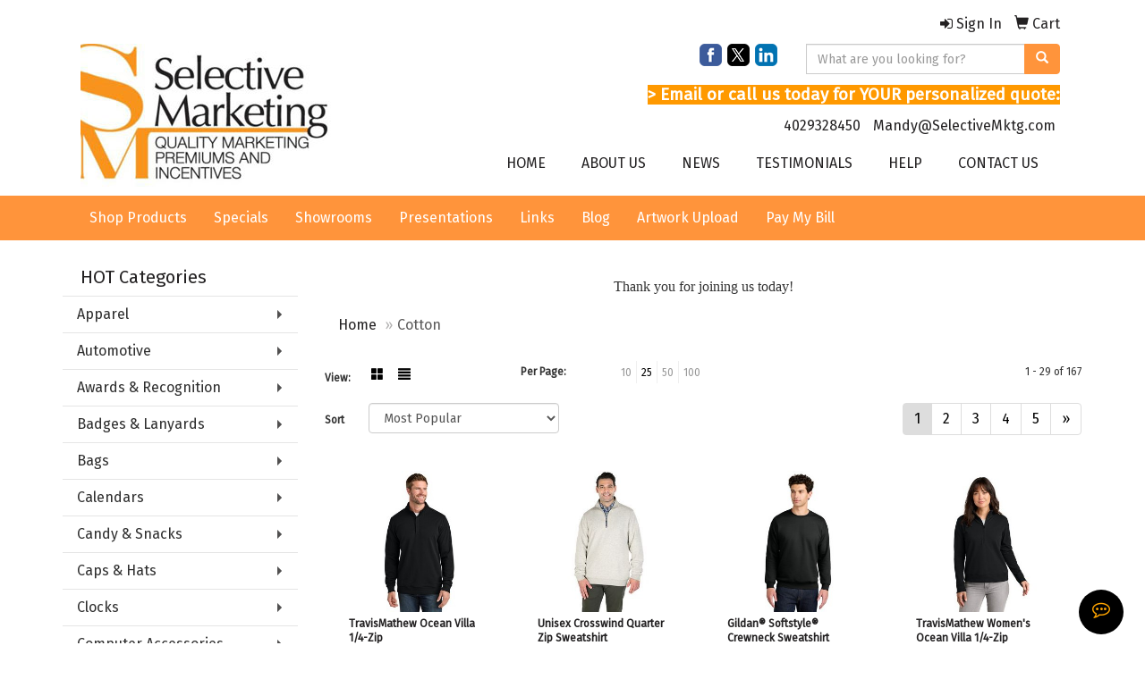

--- FILE ---
content_type: text/html
request_url: https://www.advertiseyourlogo.com/ws/ws.dll/StartSrch?UID=102243&WENavID=4072842
body_size: 8315
content:
<!DOCTYPE html>  <!-- WebExpress Embedded iFrame Page : Product Search Results List -->
<html lang="en">
  <head>
    <meta charset="utf-8">
    <meta http-equiv="X-UA-Compatible" content="IE=edge">
    <meta name="viewport" content="width=device-width, initial-scale=1">
    <!-- The above 3 meta tags *must* come first in the head; any other head content must come *after* these tags -->
    
    <!-- Bootstrap core CSS -->
    <link href="/distsite/styles/7/common/css/bootstrap.min.css" rel="stylesheet">
	<!-- Flexslider -->
    <link href="/distsite/styles/7/common/css/flexslider.css" rel="stylesheet">
	<!-- Custom styles for this theme -->
    <link href="/we/we.dll/StyleSheet?UN=102243&Type=WETheme-PS&TS=45211.5548958333" rel="stylesheet">
	<link href="/distsite/styles/7/common/css/font-awesome.min.css" rel="stylesheet">
  
    <!-- HTML5 shim and Respond.js for IE8 support of HTML5 elements and media queries -->
    <!--[if lt IE 9]>
      <script src="https://oss.maxcdn.com/html5shiv/3.7.2/html5shiv.min.js"></script>
      <script src="https://oss.maxcdn.com/respond/1.4.2/respond.min.js"></script>
    <![endif]-->

		<style>
		.show-more {
  display: none;
  cursor: pointer;
}</style>
</head>

<body style="background:#fff;">

	<div class="col-lg-12 col-md-12 col-sm-12 container page" style="padding:0px;margin:0px;">
      <div id="main-content" class="row" style="margin:0px 2px 0px 0px;">

<!-- main content -->

<p><font face="Verdana" size="2"><div>
<p style="text-align: center;"><span style="font-size: 12pt;">Thank you for joining us today!</span></p>
</div></font></p>

        <div class="category-header">

        	<!-- Category Banner -->
<!--        	<img class="img-responsive" src="http://placehold.it/1150x175/1893d1/ffffff">
-->

            <!-- Breadcrumbs -->
            <ol class="breadcrumb"  >
              <li><a href="https://www.advertiseyourlogo.com" target="_top">Home</a></li>
              <li class="active">Cotton</li>
            </ol>

            <!-- Category Text -->
<!--
        	<h1>Custom Tote Bags</h1>
            <p>Lorem ipsum dolor sit amet, consectetur adipiscing elit, sed do eiusmod tempor incididunt ut labore et dolore magna aliqua. Ut enim ad minim veniam, quis nostrud exercitation ullamco laboris nisi ut aliquip ex ea commodo consequat.</p>
        </div>
-->
        	<!-- Hide Section Mobile -->
        	<div class="row pr-list-filters hidden-xs">

               <div id="list-controls" class="col-sm-3">

                  <form class="form-horizontal">
                    <div class="form-group">
                      <label class="col-sm-2 col-xs-3 control-label">View:</label>
                      <div class="col-sm-10 col-xs-9">
			
                          <a href="/ws/ws.dll/StartSrch?UID=102243&WENavID=4072842&View=T&ST=251101150935842183668738435" class="btn btn-control grid"><span class="glyphicon glyphicon-th-large"></span></a>
                          <a href="/ws/ws.dll/StartSrch?UID=102243&WENavID=4072842&View=L&ST=251101150935842183668738435" class="btn btn-control"><span class="glyphicon glyphicon-align-justify"></span></a>
			
                      </div>
                    </div><!--/formgroup-->
                  </form>

               </div>

               <div class="col-sm-4 remove-pad">
                	<div class="form-group" >
                      <label class="col-sm-5 control-label">Per Page:</label>
                      <div class="col-sm-7 remove-pad">
                        <ul class="per-page notranslate">
							<li><a href="/ws/ws.dll/StartSrch?UID=102243&WENavID=4072842&ST=251101150935842183668738435&PPP=10" title="Show 10 per page" onMouseOver="window.status='Show 10 per page';return true;" onMouseOut="window.status='';return true;">10</a></li><li class="active"><a href="/ws/ws.dll/StartSrch?UID=102243&WENavID=4072842&ST=251101150935842183668738435&PPP=25" title="Show 25 per page" onMouseOver="window.status='Show 25 per page';return true;" onMouseOut="window.status='';return true;">25</a></li><li><a href="/ws/ws.dll/StartSrch?UID=102243&WENavID=4072842&ST=251101150935842183668738435&PPP=50" title="Show 50 per page" onMouseOver="window.status='Show 50 per page';return true;" onMouseOut="window.status='';return true;">50</a></li><li><a href="/ws/ws.dll/StartSrch?UID=102243&WENavID=4072842&ST=251101150935842183668738435&PPP=100" title="Show 100 per page" onMouseOver="window.status='Show 100 per page';return true;" onMouseOut="window.status='';return true;">100</a></li>
                        </ul>
                      </div>
               		</div><!--/formgroup-->
               </div> <!-- /.col-sm-4 -->
               <div class="col-sm-5">
					<p class="pr-showing">1 - 29 of  167</p>
               </div>

            </div><!-- /.row-->
        <!-- /End Hidden Mobile -->

            <div class="row pr-list-filters">

              <div class="col-sm-4 hidden-xs">
<script>
function GoToNewURL(entered)
{
	to=entered.options[entered.selectedIndex].value;
	if (to>"") {
		location=to;
		entered.selectedIndex=0;
	}
}
</script>
                <form class="form-horizontal">
                  <div class="form-group">
                      <label class="col-xs-2 col-sm-2 control-label sort">Sort</label>
                      <div class="col-xs-10 col-sm-10">
                         <select class="form-control sort" onchange="GoToNewURL(this);">
							<option value="/ws/ws.dll/StartSrch?UID=102243&WENavID=4072842&Sort=0">Best Match</option><option value="/ws/ws.dll/StartSrch?UID=102243&WENavID=4072842&Sort=3" selected>Most Popular</option><option value="/ws/ws.dll/StartSrch?UID=102243&WENavID=4072842&Sort=1">Price (Low to High)</option><option value="/ws/ws.dll/StartSrch?UID=102243&WENavID=4072842&Sort=2">Price (High to Low)</option>
                        </select>
                      </div>
                    </div><!--/formgroup-->
                  </form>
                </div><!--/col4-->

                <div class="col-sm-8 col-xs-12">
                      <div class="text-center">
                        <ul class="pagination">
						  <!--
                          <li>
                            <a href="#" aria-label="Previous">
                              <span aria-hidden="true">&laquo;</span>
                            </a>
                          </li>
						  -->
							<li class="active"><a href="/ws/ws.dll/StartSrch?UID=102243&WENavID=4072842&ST=251101150935842183668738435&Start=0" title="Page 1" onMouseOver="window.status='Page 1';return true;" onMouseOut="window.status='';return true;"><span class="notranslate">1<span></a></li><li><a href="/ws/ws.dll/StartSrch?UID=102243&WENavID=4072842&ST=251101150935842183668738435&Start=28" title="Page 2" onMouseOver="window.status='Page 2';return true;" onMouseOut="window.status='';return true;"><span class="notranslate">2<span></a></li><li><a href="/ws/ws.dll/StartSrch?UID=102243&WENavID=4072842&ST=251101150935842183668738435&Start=56" title="Page 3" onMouseOver="window.status='Page 3';return true;" onMouseOut="window.status='';return true;"><span class="notranslate">3<span></a></li><li><a href="/ws/ws.dll/StartSrch?UID=102243&WENavID=4072842&ST=251101150935842183668738435&Start=84" title="Page 4" onMouseOver="window.status='Page 4';return true;" onMouseOut="window.status='';return true;"><span class="notranslate">4<span></a></li><li><a href="/ws/ws.dll/StartSrch?UID=102243&WENavID=4072842&ST=251101150935842183668738435&Start=112" title="Page 5" onMouseOver="window.status='Page 5';return true;" onMouseOut="window.status='';return true;"><span class="notranslate">5<span></a></li>
						  
                          <li>
                            <a href="/ws/ws.dll/StartSrch?UID=102243&WENavID=4072842&Start=28&ST=251101150935842183668738435" aria-label="Next">
                              <span aria-hidden="true">&raquo;</span>
                            </a>
                          </li>
						  
                        </ul>
                      </div>

					<div class="clear"></div>

                </div> <!--/col-12-->

            </div><!--/row-->

        	<div class="clear"></div>

            <div class="row visible-xs-block">
                	<div class="col-xs-12">

                      <p class="pr-showing">1 - 29 of  167</p>

                      <div class="btn-group pull-right" role="group">

						  
                          <a href="/ws/ws.dll/StartSrch?UID=102243&WENavID=4072842&View=T&ST=251101150935842183668738435" class="btn btn-control grid"><span class="glyphicon glyphicon-th-large"></span></a>
                          <a href="/ws/ws.dll/StartSrch?UID=102243&WENavID=4072842&View=L&ST=251101150935842183668738435" class="btn btn-control"><span class="glyphicon glyphicon-align-justify"></span></a>
						  

                          <div class="btn-group" role="group">
                            <button type="button" class="btn btn-white dropdown-toggle" data-toggle="dropdown" aria-haspopup="true" aria-expanded="false">
                              Sort <span class="caret"></span>
                            </button>
                            <ul class="dropdown-menu dropdown-menu-right">
								<li><a href="/ws/ws.dll/StartSrch?UID=102243&WENavID=4072842&Sort=0">Best Match</a></li><li class="active"><a href="/ws/ws.dll/StartSrch?UID=102243&WENavID=4072842&Sort=3">Most Popular</a></li><li><a href="/ws/ws.dll/StartSrch?UID=102243&WENavID=4072842&Sort=1">Price (Low to High)</a></li><li><a href="/ws/ws.dll/StartSrch?UID=102243&WENavID=4072842&Sort=2">Price (High to Low)</a></li>
                            </ul>
                          </div>

                      </div>
                    </div><!--/.col12 -->
            </div><!-- row -->

<!-- Product Results List -->
<ul class="thumbnail-list"><a name="0" href="#" alt="Item 0"></a>
<li>
 <a href="https://www.advertiseyourlogo.com/p/ZDKRK-SQRGN/travismathew-ocean-villa-14-zip" target="_parent" alt="TravisMathew Ocean Villa 1/4-Zip">
 <div class="pr-list-grid">
		<img class="img-responsive" src="/ws/ws.dll/QPic?SN=50042&P=758518445&I=0&PX=300" alt="TravisMathew Ocean Villa 1/4-Zip">
		<p class="pr-name">TravisMathew Ocean Villa 1/4-Zip</p>
		<p class="pr-price"  ><span class="notranslate">$130.00</span> - <span class="notranslate">$136.67</span></p>
		<p class="pr-number"  ><span class="notranslate">Item #ZDKRK-SQRGN</span></p>
 </div>
 </a>
</li>
<a name="1" href="#" alt="Item 1"></a>
<li>
 <a href="https://www.advertiseyourlogo.com/p/PJGVK-IRKYV/unisex-crosswind-quarter-zip-sweatshirt" target="_parent" alt="Unisex Crosswind Quarter Zip Sweatshirt">
 <div class="pr-list-grid">
		<img class="img-responsive" src="/ws/ws.dll/QPic?SN=50673&P=173962005&I=0&PX=300" alt="Unisex Crosswind Quarter Zip Sweatshirt">
		<p class="pr-name">Unisex Crosswind Quarter Zip Sweatshirt</p>
		<p class="pr-price"  ><span class="notranslate">$41.00</span> - <span class="notranslate">$45.00</span></p>
		<p class="pr-number"  ><span class="notranslate">Item #PJGVK-IRKYV</span></p>
 </div>
 </a>
</li>
<a name="2" href="#" alt="Item 2"></a>
<li>
 <a href="https://www.advertiseyourlogo.com/p/OLJUF-OVUBE/gildan-softstyle-crewneck-sweatshirt" target="_parent" alt="Gildan® Softstyle® Crewneck Sweatshirt">
 <div class="pr-list-grid">
		<img class="img-responsive" src="/ws/ws.dll/QPic?SN=50042&P=386780310&I=0&PX=300" alt="Gildan® Softstyle® Crewneck Sweatshirt">
		<p class="pr-name">Gildan® Softstyle® Crewneck Sweatshirt</p>
		<p class="pr-price"  ><span class="notranslate">$18.80</span> - <span class="notranslate">$22.80</span></p>
		<p class="pr-number"  ><span class="notranslate">Item #OLJUF-OVUBE</span></p>
 </div>
 </a>
</li>
<a name="3" href="#" alt="Item 3"></a>
<li>
 <a href="https://www.advertiseyourlogo.com/p/WDKQJ-SQRGW/travismathew-womens-ocean-villa-14-zip" target="_parent" alt="TravisMathew Women's Ocean Villa 1/4-Zip">
 <div class="pr-list-grid">
		<img class="img-responsive" src="/ws/ws.dll/QPic?SN=50042&P=388518454&I=0&PX=300" alt="TravisMathew Women's Ocean Villa 1/4-Zip">
		<p class="pr-name">TravisMathew Women's Ocean Villa 1/4-Zip</p>
		<p class="pr-price"  ><span class="notranslate">$130.00</span> - <span class="notranslate">$136.67</span></p>
		<p class="pr-number"  ><span class="notranslate">Item #WDKQJ-SQRGW</span></p>
 </div>
 </a>
</li>
<a name="4" href="#" alt="Item 4"></a>
<li>
 <a href="https://www.advertiseyourlogo.com/p/YFNNF-SSHEI/port-authority-wearever-signature-double-pique-14-zip" target="_parent" alt="Port Authority® Wearever Signature Double Pique 1/4-Zip">
 <div class="pr-list-grid">
		<img class="img-responsive" src="/ws/ws.dll/QPic?SN=50042&P=118546780&I=0&PX=300" alt="Port Authority® Wearever Signature Double Pique 1/4-Zip">
		<p class="pr-name">Port Authority® Wearever Signature Double Pique 1/4-Zip</p>
		<p class="pr-price"  ><span class="notranslate">$33.98</span> - <span class="notranslate">$41.98</span></p>
		<p class="pr-number"  ><span class="notranslate">Item #YFNNF-SSHEI</span></p>
 </div>
 </a>
</li>
<a name="5" href="#" alt="Item 5"></a>
<li>
 <a href="https://www.advertiseyourlogo.com/p/YDMRN-LHNDO/port-authority-womens-interlock-cardigan." target="_parent" alt="Port Authority® Women's Interlock Cardigan.">
 <div class="pr-list-grid">
		<img class="img-responsive" src="/ws/ws.dll/QPic?SN=50042&P=135158648&I=0&PX=300" alt="Port Authority® Women's Interlock Cardigan.">
		<p class="pr-name">Port Authority® Women's Interlock Cardigan.</p>
		<p class="pr-price"  ><span class="notranslate">$33.10</span> - <span class="notranslate">$41.10</span></p>
		<p class="pr-number"  ><span class="notranslate">Item #YDMRN-LHNDO</span></p>
 </div>
 </a>
</li>
<a name="6" href="#" alt="Item 6"></a>
<li>
 <a href="https://www.advertiseyourlogo.com/p/XCNUL-OMQMM/port-authority-womens-microterry-cardigan" target="_parent" alt="Port Authority® Women's Microterry Cardigan">
 <div class="pr-list-grid">
		<img class="img-responsive" src="/ws/ws.dll/QPic?SN=50042&P=526619716&I=0&PX=300" alt="Port Authority® Women's Microterry Cardigan">
		<p class="pr-name">Port Authority® Women's Microterry Cardigan</p>
		<p class="pr-price"  ><span class="notranslate">$37.98</span> - <span class="notranslate">$45.98</span></p>
		<p class="pr-number"  ><span class="notranslate">Item #XCNUL-OMQMM</span></p>
 </div>
 </a>
</li>
<a name="7" href="#" alt="Item 7"></a>
<li>
 <a href="https://www.advertiseyourlogo.com/p/RCORL-OWWYO/travismathew-crestview-14-zip" target="_parent" alt="TravisMathew Crestview 1/4-Zip">
 <div class="pr-list-grid">
		<img class="img-responsive" src="/ws/ws.dll/QPic?SN=50042&P=146799846&I=0&PX=300" alt="TravisMathew Crestview 1/4-Zip">
		<p class="pr-name">TravisMathew Crestview 1/4-Zip</p>
		<p class="pr-price"  ><span class="notranslate">$80.73</span> - <span class="notranslate">$87.40</span></p>
		<p class="pr-number"  ><span class="notranslate">Item #RCORL-OWWYO</span></p>
 </div>
 </a>
</li>
<a name="8" href="#" alt="Item 8"></a>
<li>
 <a href="https://www.advertiseyourlogo.com/p/TGGTG-DFXZP/gildan-heavy-blend-crewneck-sweatshirt" target="_parent" alt="Gildan® Heavy Blend™ Crewneck Sweatshirt">
 <div class="pr-list-grid">
		<img class="img-responsive" src="/ws/ws.dll/QPic?SN=62662&P=171475021&I=0&PX=300" alt="Gildan® Heavy Blend™ Crewneck Sweatshirt">
		<p class="pr-name">Gildan® Heavy Blend™ Crewneck Sweatshirt</p>
		<p class="pr-price"  ><span class="notranslate">$15.66</span></p>
		<p class="pr-number"  ><span class="notranslate">Item #TGGTG-DFXZP</span></p>
 </div>
 </a>
</li>
<a name="9" href="#" alt="Item 9"></a>
<li>
 <a href="https://www.advertiseyourlogo.com/p/UFKPL-OHINY/champion-powerblend-crewneck-sweatshirt." target="_parent" alt="Champion® Powerblend® Crewneck Sweatshirt.">
 <div class="pr-list-grid">
		<img class="img-responsive" src="/ws/ws.dll/QPic?SN=50042&P=756526466&I=0&PX=300" alt="Champion® Powerblend® Crewneck Sweatshirt.">
		<p class="pr-name">Champion® Powerblend® Crewneck Sweatshirt.</p>
		<p class="pr-price"  ><span class="notranslate">$23.20</span> - <span class="notranslate">$27.20</span></p>
		<p class="pr-number"  ><span class="notranslate">Item #UFKPL-OHINY</span></p>
 </div>
 </a>
</li>
<a name="10" href="#" alt="Item 10"></a>
<li>
 <a href="https://www.advertiseyourlogo.com/p/NKGQK-JUYUH/port-authority-womens-concept-stretch-button-front-cardigan." target="_parent" alt="Port Authority® Women's Concept Stretch Button-Front Cardigan.">
 <div class="pr-list-grid">
		<img class="img-responsive" src="/ws/ws.dll/QPic?SN=50042&P=344481055&I=0&PX=300" alt="Port Authority® Women's Concept Stretch Button-Front Cardigan.">
		<p class="pr-name">Port Authority® Women's Concept Stretch Button-Front Cardigan.</p>
		<p class="pr-price"  ><span class="notranslate">$27.92</span> - <span class="notranslate">$35.92</span></p>
		<p class="pr-number"  ><span class="notranslate">Item #NKGQK-JUYUH</span></p>
 </div>
 </a>
</li>
<a name="11" href="#" alt="Item 11"></a>
<li>
 <a href="https://www.advertiseyourlogo.com/p/QIPPL-PIMXI/sport-tek-drive-fleece-14-zip-pullover" target="_parent" alt="Sport-Tek® Drive Fleece 1/4-Zip Pullover">
 <div class="pr-list-grid">
		<img class="img-responsive" src="/ws/ws.dll/QPic?SN=50042&P=317003966&I=0&PX=300" alt="Sport-Tek® Drive Fleece 1/4-Zip Pullover">
		<p class="pr-name">Sport-Tek® Drive Fleece 1/4-Zip Pullover</p>
		<p class="pr-price"  ><span class="notranslate">$26.88</span> - <span class="notranslate">$30.88</span></p>
		<p class="pr-number"  ><span class="notranslate">Item #QIPPL-PIMXI</span></p>
 </div>
 </a>
</li>
<a name="12" href="#" alt="Item 12"></a>
<li>
 <a href="https://www.advertiseyourlogo.com/p/FFIOO-REZSP/port-authority-womens-easy-care-open-front-cardigan-sweater" target="_parent" alt="Port Authority® Women's Easy Care Open-Front Cardigan Sweater">
 <div class="pr-list-grid">
		<img class="img-responsive" src="/ws/ws.dll/QPic?SN=50042&P=777856279&I=0&PX=300" alt="Port Authority® Women's Easy Care Open-Front Cardigan Sweater">
		<p class="pr-name">Port Authority® Women's Easy Care Open-Front Cardigan Sweater</p>
		<p class="pr-price"  ><span class="notranslate">$53.80</span> - <span class="notranslate">$61.80</span></p>
		<p class="pr-number"  ><span class="notranslate">Item #FFIOO-REZSP</span></p>
 </div>
 </a>
</li>
<a name="13" href="#" alt="Item 13"></a>
<li>
 <a href="https://www.advertiseyourlogo.com/p/GDHOF-PPOQK/womens-coastal-sweatshirt" target="_parent" alt="Women's Coastal Sweatshirt">
 <div class="pr-list-grid">
		<img class="img-responsive" src="/ws/ws.dll/QPic?SN=50673&P=527128170&I=0&PX=300" alt="Women's Coastal Sweatshirt">
		<p class="pr-name">Women's Coastal Sweatshirt</p>
		<p class="pr-price"  ><span class="notranslate">$47.00</span> - <span class="notranslate">$51.00</span></p>
		<p class="pr-number"  ><span class="notranslate">Item #GDHOF-PPOQK</span></p>
 </div>
 </a>
</li>
<a name="14" href="#" alt="Item 14"></a>
<li>
 <a href="https://www.advertiseyourlogo.com/p/TFLPH-PSIFQ/brooks-brothers-cotton-stretch-14-zip-sweater" target="_parent" alt="Brooks Brothers® Cotton Stretch 1/4-Zip Sweater">
 <div class="pr-list-grid">
		<img class="img-responsive" src="/ws/ws.dll/QPic?SN=50042&P=937176562&I=0&PX=300" alt="Brooks Brothers® Cotton Stretch 1/4-Zip Sweater">
		<p class="pr-name">Brooks Brothers® Cotton Stretch 1/4-Zip Sweater</p>
		<p class="pr-price"  ><span class="notranslate">$70.38</span> - <span class="notranslate">$77.05</span></p>
		<p class="pr-number"  ><span class="notranslate">Item #TFLPH-PSIFQ</span></p>
 </div>
 </a>
</li>
<a name="15" href="#" alt="Item 15"></a>
<li>
 <a href="https://www.advertiseyourlogo.com/p/HKHRL-QTXBM/nike-club-fleece-sleeve-swoosh-crew" target="_parent" alt="Nike Club Fleece Sleeve Swoosh Crew">
 <div class="pr-list-grid">
		<img class="img-responsive" src="/ws/ws.dll/QPic?SN=50042&P=577661146&I=0&PX=300" alt="Nike Club Fleece Sleeve Swoosh Crew">
		<p class="pr-name">Nike Club Fleece Sleeve Swoosh Crew</p>
		<p class="pr-price"  ><span class="notranslate">$51.75</span> - <span class="notranslate">$58.42</span></p>
		<p class="pr-number"  ><span class="notranslate">Item #HKHRL-QTXBM</span></p>
 </div>
 </a>
</li>
<a name="16" href="#" alt="Item 16"></a>
<li>
 <a href="https://www.advertiseyourlogo.com/p/IEKUJ-PGZQC/womens-franconia-quilted-pullover" target="_parent" alt="Women's Franconia Quilted Pullover">
 <div class="pr-list-grid">
		<img class="img-responsive" src="/ws/ws.dll/QPic?SN=50673&P=956977414&I=0&PX=300" alt="Women's Franconia Quilted Pullover">
		<p class="pr-name">Women's Franconia Quilted Pullover</p>
		<p class="pr-price"  ><span class="notranslate">$73.00</span> - <span class="notranslate">$77.00</span></p>
		<p class="pr-number"  ><span class="notranslate">Item #IEKUJ-PGZQC</span></p>
 </div>
 </a>
</li>
<a name="17" href="#" alt="Item 17"></a>
<li>
 <a href="https://www.advertiseyourlogo.com/p/QHMNF-QMRZK/womens-camden-spliced-crew-neck-sweatshirt" target="_parent" alt="Women's Camden Spliced Crew Neck Sweatshirt">
 <div class="pr-list-grid">
		<img class="img-responsive" src="/ws/ws.dll/QPic?SN=50673&P=957534680&I=0&PX=300" alt="Women's Camden Spliced Crew Neck Sweatshirt">
		<p class="pr-name">Women's Camden Spliced Crew Neck Sweatshirt</p>
		<p class="pr-price"  ><span class="notranslate">$53.00</span> - <span class="notranslate">$57.00</span></p>
		<p class="pr-number"  ><span class="notranslate">Item #QHMNF-QMRZK</span></p>
 </div>
 </a>
</li>
<a name="18" href="#" alt="Item 18"></a>
<li>
 <a href="https://www.advertiseyourlogo.com/p/EDIRF-JDEAY/port-authority-slub-fleece-14-zip-pullover." target="_parent" alt="Port Authority® Slub Fleece 1/4-Zip Pullover.">
 <div class="pr-list-grid">
		<img class="img-responsive" src="/ws/ws.dll/QPic?SN=50042&P=334168240&I=0&PX=300" alt="Port Authority® Slub Fleece 1/4-Zip Pullover.">
		<p class="pr-name">Port Authority® Slub Fleece 1/4-Zip Pullover.</p>
		<p class="pr-price"  ><span class="notranslate">$41.38</span> - <span class="notranslate">$49.38</span></p>
		<p class="pr-number"  ><span class="notranslate">Item #EDIRF-JDEAY</span></p>
 </div>
 </a>
</li>
<a name="19" href="#" alt="Item 19"></a>
<li>
 <a href="https://www.advertiseyourlogo.com/p/SLJRM-RRTEP/womens-willow-half-zip-sweatshirt" target="_parent" alt="Women's Willow Half Zip Sweatshirt">
 <div class="pr-list-grid">
		<img class="img-responsive" src="/ws/ws.dll/QPic?SN=50673&P=968080347&I=0&PX=300" alt="Women's Willow Half Zip Sweatshirt">
		<p class="pr-name">Women's Willow Half Zip Sweatshirt</p>
		<p class="pr-price"  ><span class="notranslate">$52.00</span> - <span class="notranslate">$56.00</span></p>
		<p class="pr-number"  ><span class="notranslate">Item #SLJRM-RRTEP</span></p>
 </div>
 </a>
</li>
<a name="20" href="#" alt="Item 20"></a>
<li>
 <a href="https://www.advertiseyourlogo.com/p/VJJMH-QBTNS/womens-hudson-quarter-zip-pullover" target="_parent" alt="Women's Hudson Quarter Zip Pullover">
 <div class="pr-list-grid">
		<img class="img-responsive" src="/ws/ws.dll/QPic?SN=50673&P=967342392&I=0&PX=300" alt="Women's Hudson Quarter Zip Pullover">
		<p class="pr-name">Women's Hudson Quarter Zip Pullover</p>
		<p class="pr-price"  ><span class="notranslate">$58.00</span> - <span class="notranslate">$62.00</span></p>
		<p class="pr-number"  ><span class="notranslate">Item #VJJMH-QBTNS</span></p>
 </div>
 </a>
</li>
<a name="21" href="#" alt="Item 21"></a>
<li>
 <a href="https://www.advertiseyourlogo.com/p/CFLQJ-PSIFI/brooks-brothers-womens-cotton-stretch-cardigan-sweater" target="_parent" alt="Brooks Brothers® Women's Cotton Stretch Cardigan Sweater">
 <div class="pr-list-grid">
		<img class="img-responsive" src="/ws/ws.dll/QPic?SN=50042&P=707176554&I=0&PX=300" alt="Brooks Brothers® Women's Cotton Stretch Cardigan Sweater">
		<p class="pr-name">Brooks Brothers® Women's Cotton Stretch Cardigan Sweater</p>
		<p class="pr-price"  ><span class="notranslate">$62.10</span> - <span class="notranslate">$68.77</span></p>
		<p class="pr-number"  ><span class="notranslate">Item #CFLQJ-PSIFI</span></p>
 </div>
 </a>
</li>
<a name="22" href="#" alt="Item 22"></a>
<li>
 <a href="https://www.advertiseyourlogo.com/p/SGKMH-RCCPG/the-north-face-double-knit-12-zip-fleece" target="_parent" alt="The North Face® Double-Knit 1/2-Zip Fleece">
 <div class="pr-list-grid">
		<img class="img-responsive" src="/ws/ws.dll/QPic?SN=50042&P=707805492&I=0&PX=300" alt="The North Face® Double-Knit 1/2-Zip Fleece">
		<p class="pr-name">The North Face® Double-Knit 1/2-Zip Fleece</p>
		<p class="pr-price"  ><span class="notranslate">$95.22</span> - <span class="notranslate">$101.88</span></p>
		<p class="pr-number"  ><span class="notranslate">Item #SGKMH-RCCPG</span></p>
 </div>
 </a>
</li>
<a name="23" href="#" alt="Item 23"></a>
<li>
 <a href="https://www.advertiseyourlogo.com/p/LHGSN-PINAC/district-perfect-tri-fleece-crewneck-sweatshirt" target="_parent" alt="District® Perfect Tri® Fleece Crewneck Sweatshirt">
 <div class="pr-list-grid">
		<img class="img-responsive" src="/ws/ws.dll/QPic?SN=50042&P=557004038&I=0&PX=300" alt="District® Perfect Tri® Fleece Crewneck Sweatshirt">
		<p class="pr-name">District® Perfect Tri® Fleece Crewneck Sweatshirt</p>
		<p class="pr-price"  ><span class="notranslate">$31.02</span> - <span class="notranslate">$39.02</span></p>
		<p class="pr-number"  ><span class="notranslate">Item #LHGSN-PINAC</span></p>
 </div>
 </a>
</li>
<a name="24" href="#" alt="Item 24"></a>
<li>
 <a href="https://www.advertiseyourlogo.com/p/WCOQH-OWWYU/travismathew-womens-crestview-14-zip" target="_parent" alt="TravisMathew Women's Crestview 1/4-Zip">
 <div class="pr-list-grid">
		<img class="img-responsive" src="/ws/ws.dll/QPic?SN=50042&P=576799852&I=0&PX=300" alt="TravisMathew Women's Crestview 1/4-Zip">
		<p class="pr-name">TravisMathew Women's Crestview 1/4-Zip</p>
		<p class="pr-price"  ><span class="notranslate">$80.73</span> - <span class="notranslate">$87.40</span></p>
		<p class="pr-number"  ><span class="notranslate">Item #WCOQH-OWWYU</span></p>
 </div>
 </a>
</li>
<a name="25" href="#" alt="Item 25"></a>
<li>
 <a href="https://www.advertiseyourlogo.com/p/VDIVI-PPORR/womens-crosswind-quarter-zip-sweatshirt" target="_parent" alt="Women's Crosswind Quarter Zip Sweatshirt">
 <div class="pr-list-grid">
		<img class="img-responsive" src="/ws/ws.dll/QPic?SN=50673&P=117128203&I=0&PX=300" alt="Women's Crosswind Quarter Zip Sweatshirt">
		<p class="pr-name">Women's Crosswind Quarter Zip Sweatshirt</p>
		<p class="pr-price"  ><span class="notranslate">$41.00</span> - <span class="notranslate">$45.00</span></p>
		<p class="pr-number"  ><span class="notranslate">Item #VDIVI-PPORR</span></p>
 </div>
 </a>
</li>
<a name="26" href="#" alt="Item 26"></a>
<li>
 <a href="https://www.advertiseyourlogo.com/p/MHMNN-QMRZS/womens-willow-scallop-hem-hoodie" target="_parent" alt="Women's Willow Scallop Hem Hoodie">
 <div class="pr-list-grid">
		<img class="img-responsive" src="/ws/ws.dll/QPic?SN=50673&P=157534688&I=0&PX=300" alt="Women's Willow Scallop Hem Hoodie">
		<p class="pr-name">Women's Willow Scallop Hem Hoodie</p>
		<p class="pr-price"  ><span class="notranslate">$54.00</span> - <span class="notranslate">$58.00</span></p>
		<p class="pr-number"  ><span class="notranslate">Item #MHMNN-QMRZS</span></p>
 </div>
 </a>
</li>
<a name="27" href="#" alt="Item 27"></a>
<li>
 <a href="https://www.advertiseyourlogo.com/p/LFLRL-PSIFA/brooks-brothers-womens-cotton-stretch-long-cardigan-sweater" target="_parent" alt="Brooks Brothers® Women's Cotton Stretch Long Cardigan Sweater">
 <div class="pr-list-grid">
		<img class="img-responsive" src="/ws/ws.dll/QPic?SN=50042&P=577176546&I=0&PX=300" alt="Brooks Brothers® Women's Cotton Stretch Long Cardigan Sweater">
		<p class="pr-name">Brooks Brothers® Women's Cotton Stretch Long Cardigan Sweater</p>
		<p class="pr-price"  ><span class="notranslate">$69.35</span> - <span class="notranslate">$76.02</span></p>
		<p class="pr-number"  ><span class="notranslate">Item #LFLRL-PSIFA</span></p>
 </div>
 </a>
</li>
</ul>

<!-- Footer pagination -->
<div class="row">
<div class="col-sm-12 col-xs-12">
             <div class="text-center">
                <ul class="pagination">
						  <!--
                          <li>
                            <a href="#" aria-label="Previous">
                              <span aria-hidden="true">&laquo;</span>
                            </a>
                          </li>
						  -->
							<li class="active"><a href="/ws/ws.dll/StartSrch?UID=102243&WENavID=4072842&ST=251101150935842183668738435&Start=0" title="Page 1" onMouseOver="window.status='Page 1';return true;" onMouseOut="window.status='';return true;"><span class="notranslate">1<span></a></li><li><a href="/ws/ws.dll/StartSrch?UID=102243&WENavID=4072842&ST=251101150935842183668738435&Start=28" title="Page 2" onMouseOver="window.status='Page 2';return true;" onMouseOut="window.status='';return true;"><span class="notranslate">2<span></a></li><li><a href="/ws/ws.dll/StartSrch?UID=102243&WENavID=4072842&ST=251101150935842183668738435&Start=56" title="Page 3" onMouseOver="window.status='Page 3';return true;" onMouseOut="window.status='';return true;"><span class="notranslate">3<span></a></li><li><a href="/ws/ws.dll/StartSrch?UID=102243&WENavID=4072842&ST=251101150935842183668738435&Start=84" title="Page 4" onMouseOver="window.status='Page 4';return true;" onMouseOut="window.status='';return true;"><span class="notranslate">4<span></a></li><li><a href="/ws/ws.dll/StartSrch?UID=102243&WENavID=4072842&ST=251101150935842183668738435&Start=112" title="Page 5" onMouseOver="window.status='Page 5';return true;" onMouseOut="window.status='';return true;"><span class="notranslate">5<span></a></li>
						  
                          <li>
                            <a href="/ws/ws.dll/StartSrch?UID=102243&WENavID=4072842&Start=28&ST=251101150935842183668738435" aria-label="Next">
                              <span aria-hidden="true">&raquo;</span>
                            </a>
                          </li>
						  
                </ul>
              </div>
</div>
</div>

<!-- Custom footer -->
<p><font face="Verdana" size="2"><div>
<p>Please visit our facebook or twitter page for specials and other messages! &nbsp;Go to our links page to learn more.</p>
</div></font></p>

<!-- end main content -->

      </div> <!-- /.row -->
    </div> <!-- /container -->

	<!-- Bootstrap core JavaScript
    ================================================== -->
    <!-- Placed at the end of the document so the pages load faster -->
    <script src="/distsite/styles/7/common/js/jquery.min.js"></script>
    <script src="/distsite/styles/7/common/js/bootstrap.min.js"></script>
    <!-- IE10 viewport hack for Surface/desktop Windows 8 bug -->
    <script src="/distsite/styles/7/common/js/ie10-viewport-bug-workaround.js"></script>

	<!-- iFrame Resizer -->
	<script src="/js/iframeResizer.contentWindow.min.js" type="text/javascript"></script>
	<script type="text/javascript" src="/js/IFrameUtils.js?20150930"></script> <!-- For custom iframe integration functions (not resizing) -->
	<script>ScrollParentToTop();</script>
	<script>
		$(function () {
  			$('[data-toggle="tooltip"]').tooltip()
		})

    function PostAdStatToService(AdID, Type)
{
  var URL = '/we/we.dll/AdStat?AdID='+ AdID + '&Type=' +Type;

  // Try using sendBeacon.  Some browsers may block this.
  if (navigator && navigator.sendBeacon) {
      navigator.sendBeacon(URL);
  }
}

	</script>


	<!-- Custom - This page only -->

	<!-- Tile cell height equalizer -->
<!--
	<script src="/distsite/styles/7/common/js/jquery.matchHeight-min.js"></script>
	<script>
		$(function() {
    		$('.pr-list-grid').matchHeight();
		});
	</script>
-->
	<!-- End custom -->



</body>
</html>


--- FILE ---
content_type: text/plain
request_url: https://www.google-analytics.com/j/collect?v=1&_v=j102&a=959879560&t=pageview&_s=1&dl=https%3A%2F%2Fwww.advertiseyourlogo.com%2Fapparelcotton.htm&ul=en-us%40posix&dt=Selective%20Marketing%20-%20Cotton&sr=1280x720&vp=1280x720&_u=IEBAAEABAAAAACAAI~&jid=1490253040&gjid=1242010199&cid=1822412453.1762027776&tid=UA-104511055-1&_gid=295020581.1762027776&_r=1&_slc=1&z=305009995
body_size: -453
content:
2,cG-L5TKE2VLNL